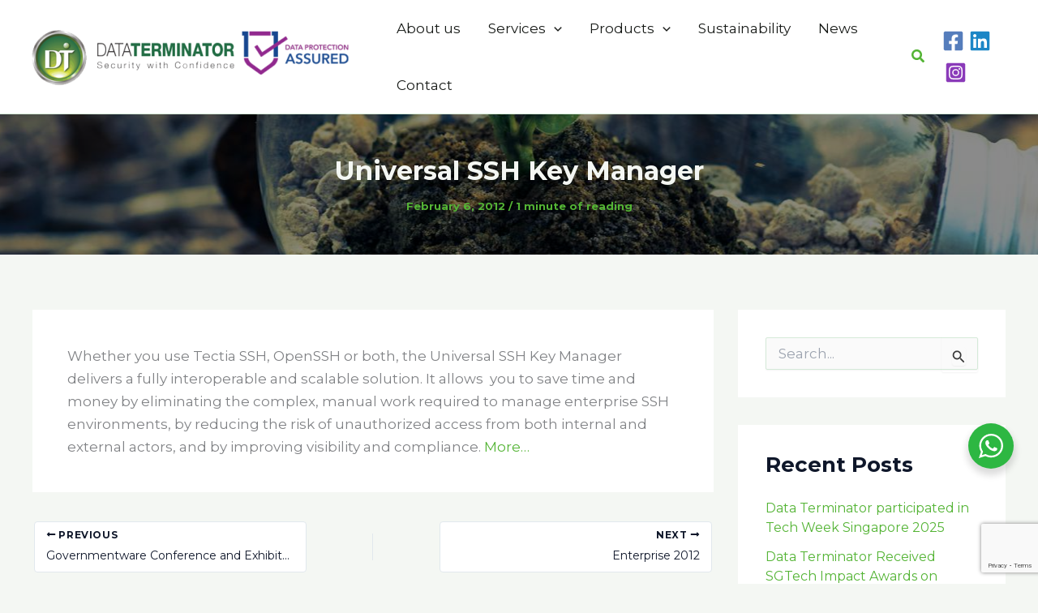

--- FILE ---
content_type: text/html; charset=utf-8
request_url: https://www.google.com/recaptcha/api2/anchor?ar=1&k=6LfpIpMUAAAAACwigmKdjmyIF3SgJKD8O5ZBxm3x&co=aHR0cHM6Ly9kYXRhLXRlcm1pbmF0b3IuY29tOjQ0Mw..&hl=en&v=PoyoqOPhxBO7pBk68S4YbpHZ&size=invisible&anchor-ms=20000&execute-ms=30000&cb=kx2wxrarunq7
body_size: 48693
content:
<!DOCTYPE HTML><html dir="ltr" lang="en"><head><meta http-equiv="Content-Type" content="text/html; charset=UTF-8">
<meta http-equiv="X-UA-Compatible" content="IE=edge">
<title>reCAPTCHA</title>
<style type="text/css">
/* cyrillic-ext */
@font-face {
  font-family: 'Roboto';
  font-style: normal;
  font-weight: 400;
  font-stretch: 100%;
  src: url(//fonts.gstatic.com/s/roboto/v48/KFO7CnqEu92Fr1ME7kSn66aGLdTylUAMa3GUBHMdazTgWw.woff2) format('woff2');
  unicode-range: U+0460-052F, U+1C80-1C8A, U+20B4, U+2DE0-2DFF, U+A640-A69F, U+FE2E-FE2F;
}
/* cyrillic */
@font-face {
  font-family: 'Roboto';
  font-style: normal;
  font-weight: 400;
  font-stretch: 100%;
  src: url(//fonts.gstatic.com/s/roboto/v48/KFO7CnqEu92Fr1ME7kSn66aGLdTylUAMa3iUBHMdazTgWw.woff2) format('woff2');
  unicode-range: U+0301, U+0400-045F, U+0490-0491, U+04B0-04B1, U+2116;
}
/* greek-ext */
@font-face {
  font-family: 'Roboto';
  font-style: normal;
  font-weight: 400;
  font-stretch: 100%;
  src: url(//fonts.gstatic.com/s/roboto/v48/KFO7CnqEu92Fr1ME7kSn66aGLdTylUAMa3CUBHMdazTgWw.woff2) format('woff2');
  unicode-range: U+1F00-1FFF;
}
/* greek */
@font-face {
  font-family: 'Roboto';
  font-style: normal;
  font-weight: 400;
  font-stretch: 100%;
  src: url(//fonts.gstatic.com/s/roboto/v48/KFO7CnqEu92Fr1ME7kSn66aGLdTylUAMa3-UBHMdazTgWw.woff2) format('woff2');
  unicode-range: U+0370-0377, U+037A-037F, U+0384-038A, U+038C, U+038E-03A1, U+03A3-03FF;
}
/* math */
@font-face {
  font-family: 'Roboto';
  font-style: normal;
  font-weight: 400;
  font-stretch: 100%;
  src: url(//fonts.gstatic.com/s/roboto/v48/KFO7CnqEu92Fr1ME7kSn66aGLdTylUAMawCUBHMdazTgWw.woff2) format('woff2');
  unicode-range: U+0302-0303, U+0305, U+0307-0308, U+0310, U+0312, U+0315, U+031A, U+0326-0327, U+032C, U+032F-0330, U+0332-0333, U+0338, U+033A, U+0346, U+034D, U+0391-03A1, U+03A3-03A9, U+03B1-03C9, U+03D1, U+03D5-03D6, U+03F0-03F1, U+03F4-03F5, U+2016-2017, U+2034-2038, U+203C, U+2040, U+2043, U+2047, U+2050, U+2057, U+205F, U+2070-2071, U+2074-208E, U+2090-209C, U+20D0-20DC, U+20E1, U+20E5-20EF, U+2100-2112, U+2114-2115, U+2117-2121, U+2123-214F, U+2190, U+2192, U+2194-21AE, U+21B0-21E5, U+21F1-21F2, U+21F4-2211, U+2213-2214, U+2216-22FF, U+2308-230B, U+2310, U+2319, U+231C-2321, U+2336-237A, U+237C, U+2395, U+239B-23B7, U+23D0, U+23DC-23E1, U+2474-2475, U+25AF, U+25B3, U+25B7, U+25BD, U+25C1, U+25CA, U+25CC, U+25FB, U+266D-266F, U+27C0-27FF, U+2900-2AFF, U+2B0E-2B11, U+2B30-2B4C, U+2BFE, U+3030, U+FF5B, U+FF5D, U+1D400-1D7FF, U+1EE00-1EEFF;
}
/* symbols */
@font-face {
  font-family: 'Roboto';
  font-style: normal;
  font-weight: 400;
  font-stretch: 100%;
  src: url(//fonts.gstatic.com/s/roboto/v48/KFO7CnqEu92Fr1ME7kSn66aGLdTylUAMaxKUBHMdazTgWw.woff2) format('woff2');
  unicode-range: U+0001-000C, U+000E-001F, U+007F-009F, U+20DD-20E0, U+20E2-20E4, U+2150-218F, U+2190, U+2192, U+2194-2199, U+21AF, U+21E6-21F0, U+21F3, U+2218-2219, U+2299, U+22C4-22C6, U+2300-243F, U+2440-244A, U+2460-24FF, U+25A0-27BF, U+2800-28FF, U+2921-2922, U+2981, U+29BF, U+29EB, U+2B00-2BFF, U+4DC0-4DFF, U+FFF9-FFFB, U+10140-1018E, U+10190-1019C, U+101A0, U+101D0-101FD, U+102E0-102FB, U+10E60-10E7E, U+1D2C0-1D2D3, U+1D2E0-1D37F, U+1F000-1F0FF, U+1F100-1F1AD, U+1F1E6-1F1FF, U+1F30D-1F30F, U+1F315, U+1F31C, U+1F31E, U+1F320-1F32C, U+1F336, U+1F378, U+1F37D, U+1F382, U+1F393-1F39F, U+1F3A7-1F3A8, U+1F3AC-1F3AF, U+1F3C2, U+1F3C4-1F3C6, U+1F3CA-1F3CE, U+1F3D4-1F3E0, U+1F3ED, U+1F3F1-1F3F3, U+1F3F5-1F3F7, U+1F408, U+1F415, U+1F41F, U+1F426, U+1F43F, U+1F441-1F442, U+1F444, U+1F446-1F449, U+1F44C-1F44E, U+1F453, U+1F46A, U+1F47D, U+1F4A3, U+1F4B0, U+1F4B3, U+1F4B9, U+1F4BB, U+1F4BF, U+1F4C8-1F4CB, U+1F4D6, U+1F4DA, U+1F4DF, U+1F4E3-1F4E6, U+1F4EA-1F4ED, U+1F4F7, U+1F4F9-1F4FB, U+1F4FD-1F4FE, U+1F503, U+1F507-1F50B, U+1F50D, U+1F512-1F513, U+1F53E-1F54A, U+1F54F-1F5FA, U+1F610, U+1F650-1F67F, U+1F687, U+1F68D, U+1F691, U+1F694, U+1F698, U+1F6AD, U+1F6B2, U+1F6B9-1F6BA, U+1F6BC, U+1F6C6-1F6CF, U+1F6D3-1F6D7, U+1F6E0-1F6EA, U+1F6F0-1F6F3, U+1F6F7-1F6FC, U+1F700-1F7FF, U+1F800-1F80B, U+1F810-1F847, U+1F850-1F859, U+1F860-1F887, U+1F890-1F8AD, U+1F8B0-1F8BB, U+1F8C0-1F8C1, U+1F900-1F90B, U+1F93B, U+1F946, U+1F984, U+1F996, U+1F9E9, U+1FA00-1FA6F, U+1FA70-1FA7C, U+1FA80-1FA89, U+1FA8F-1FAC6, U+1FACE-1FADC, U+1FADF-1FAE9, U+1FAF0-1FAF8, U+1FB00-1FBFF;
}
/* vietnamese */
@font-face {
  font-family: 'Roboto';
  font-style: normal;
  font-weight: 400;
  font-stretch: 100%;
  src: url(//fonts.gstatic.com/s/roboto/v48/KFO7CnqEu92Fr1ME7kSn66aGLdTylUAMa3OUBHMdazTgWw.woff2) format('woff2');
  unicode-range: U+0102-0103, U+0110-0111, U+0128-0129, U+0168-0169, U+01A0-01A1, U+01AF-01B0, U+0300-0301, U+0303-0304, U+0308-0309, U+0323, U+0329, U+1EA0-1EF9, U+20AB;
}
/* latin-ext */
@font-face {
  font-family: 'Roboto';
  font-style: normal;
  font-weight: 400;
  font-stretch: 100%;
  src: url(//fonts.gstatic.com/s/roboto/v48/KFO7CnqEu92Fr1ME7kSn66aGLdTylUAMa3KUBHMdazTgWw.woff2) format('woff2');
  unicode-range: U+0100-02BA, U+02BD-02C5, U+02C7-02CC, U+02CE-02D7, U+02DD-02FF, U+0304, U+0308, U+0329, U+1D00-1DBF, U+1E00-1E9F, U+1EF2-1EFF, U+2020, U+20A0-20AB, U+20AD-20C0, U+2113, U+2C60-2C7F, U+A720-A7FF;
}
/* latin */
@font-face {
  font-family: 'Roboto';
  font-style: normal;
  font-weight: 400;
  font-stretch: 100%;
  src: url(//fonts.gstatic.com/s/roboto/v48/KFO7CnqEu92Fr1ME7kSn66aGLdTylUAMa3yUBHMdazQ.woff2) format('woff2');
  unicode-range: U+0000-00FF, U+0131, U+0152-0153, U+02BB-02BC, U+02C6, U+02DA, U+02DC, U+0304, U+0308, U+0329, U+2000-206F, U+20AC, U+2122, U+2191, U+2193, U+2212, U+2215, U+FEFF, U+FFFD;
}
/* cyrillic-ext */
@font-face {
  font-family: 'Roboto';
  font-style: normal;
  font-weight: 500;
  font-stretch: 100%;
  src: url(//fonts.gstatic.com/s/roboto/v48/KFO7CnqEu92Fr1ME7kSn66aGLdTylUAMa3GUBHMdazTgWw.woff2) format('woff2');
  unicode-range: U+0460-052F, U+1C80-1C8A, U+20B4, U+2DE0-2DFF, U+A640-A69F, U+FE2E-FE2F;
}
/* cyrillic */
@font-face {
  font-family: 'Roboto';
  font-style: normal;
  font-weight: 500;
  font-stretch: 100%;
  src: url(//fonts.gstatic.com/s/roboto/v48/KFO7CnqEu92Fr1ME7kSn66aGLdTylUAMa3iUBHMdazTgWw.woff2) format('woff2');
  unicode-range: U+0301, U+0400-045F, U+0490-0491, U+04B0-04B1, U+2116;
}
/* greek-ext */
@font-face {
  font-family: 'Roboto';
  font-style: normal;
  font-weight: 500;
  font-stretch: 100%;
  src: url(//fonts.gstatic.com/s/roboto/v48/KFO7CnqEu92Fr1ME7kSn66aGLdTylUAMa3CUBHMdazTgWw.woff2) format('woff2');
  unicode-range: U+1F00-1FFF;
}
/* greek */
@font-face {
  font-family: 'Roboto';
  font-style: normal;
  font-weight: 500;
  font-stretch: 100%;
  src: url(//fonts.gstatic.com/s/roboto/v48/KFO7CnqEu92Fr1ME7kSn66aGLdTylUAMa3-UBHMdazTgWw.woff2) format('woff2');
  unicode-range: U+0370-0377, U+037A-037F, U+0384-038A, U+038C, U+038E-03A1, U+03A3-03FF;
}
/* math */
@font-face {
  font-family: 'Roboto';
  font-style: normal;
  font-weight: 500;
  font-stretch: 100%;
  src: url(//fonts.gstatic.com/s/roboto/v48/KFO7CnqEu92Fr1ME7kSn66aGLdTylUAMawCUBHMdazTgWw.woff2) format('woff2');
  unicode-range: U+0302-0303, U+0305, U+0307-0308, U+0310, U+0312, U+0315, U+031A, U+0326-0327, U+032C, U+032F-0330, U+0332-0333, U+0338, U+033A, U+0346, U+034D, U+0391-03A1, U+03A3-03A9, U+03B1-03C9, U+03D1, U+03D5-03D6, U+03F0-03F1, U+03F4-03F5, U+2016-2017, U+2034-2038, U+203C, U+2040, U+2043, U+2047, U+2050, U+2057, U+205F, U+2070-2071, U+2074-208E, U+2090-209C, U+20D0-20DC, U+20E1, U+20E5-20EF, U+2100-2112, U+2114-2115, U+2117-2121, U+2123-214F, U+2190, U+2192, U+2194-21AE, U+21B0-21E5, U+21F1-21F2, U+21F4-2211, U+2213-2214, U+2216-22FF, U+2308-230B, U+2310, U+2319, U+231C-2321, U+2336-237A, U+237C, U+2395, U+239B-23B7, U+23D0, U+23DC-23E1, U+2474-2475, U+25AF, U+25B3, U+25B7, U+25BD, U+25C1, U+25CA, U+25CC, U+25FB, U+266D-266F, U+27C0-27FF, U+2900-2AFF, U+2B0E-2B11, U+2B30-2B4C, U+2BFE, U+3030, U+FF5B, U+FF5D, U+1D400-1D7FF, U+1EE00-1EEFF;
}
/* symbols */
@font-face {
  font-family: 'Roboto';
  font-style: normal;
  font-weight: 500;
  font-stretch: 100%;
  src: url(//fonts.gstatic.com/s/roboto/v48/KFO7CnqEu92Fr1ME7kSn66aGLdTylUAMaxKUBHMdazTgWw.woff2) format('woff2');
  unicode-range: U+0001-000C, U+000E-001F, U+007F-009F, U+20DD-20E0, U+20E2-20E4, U+2150-218F, U+2190, U+2192, U+2194-2199, U+21AF, U+21E6-21F0, U+21F3, U+2218-2219, U+2299, U+22C4-22C6, U+2300-243F, U+2440-244A, U+2460-24FF, U+25A0-27BF, U+2800-28FF, U+2921-2922, U+2981, U+29BF, U+29EB, U+2B00-2BFF, U+4DC0-4DFF, U+FFF9-FFFB, U+10140-1018E, U+10190-1019C, U+101A0, U+101D0-101FD, U+102E0-102FB, U+10E60-10E7E, U+1D2C0-1D2D3, U+1D2E0-1D37F, U+1F000-1F0FF, U+1F100-1F1AD, U+1F1E6-1F1FF, U+1F30D-1F30F, U+1F315, U+1F31C, U+1F31E, U+1F320-1F32C, U+1F336, U+1F378, U+1F37D, U+1F382, U+1F393-1F39F, U+1F3A7-1F3A8, U+1F3AC-1F3AF, U+1F3C2, U+1F3C4-1F3C6, U+1F3CA-1F3CE, U+1F3D4-1F3E0, U+1F3ED, U+1F3F1-1F3F3, U+1F3F5-1F3F7, U+1F408, U+1F415, U+1F41F, U+1F426, U+1F43F, U+1F441-1F442, U+1F444, U+1F446-1F449, U+1F44C-1F44E, U+1F453, U+1F46A, U+1F47D, U+1F4A3, U+1F4B0, U+1F4B3, U+1F4B9, U+1F4BB, U+1F4BF, U+1F4C8-1F4CB, U+1F4D6, U+1F4DA, U+1F4DF, U+1F4E3-1F4E6, U+1F4EA-1F4ED, U+1F4F7, U+1F4F9-1F4FB, U+1F4FD-1F4FE, U+1F503, U+1F507-1F50B, U+1F50D, U+1F512-1F513, U+1F53E-1F54A, U+1F54F-1F5FA, U+1F610, U+1F650-1F67F, U+1F687, U+1F68D, U+1F691, U+1F694, U+1F698, U+1F6AD, U+1F6B2, U+1F6B9-1F6BA, U+1F6BC, U+1F6C6-1F6CF, U+1F6D3-1F6D7, U+1F6E0-1F6EA, U+1F6F0-1F6F3, U+1F6F7-1F6FC, U+1F700-1F7FF, U+1F800-1F80B, U+1F810-1F847, U+1F850-1F859, U+1F860-1F887, U+1F890-1F8AD, U+1F8B0-1F8BB, U+1F8C0-1F8C1, U+1F900-1F90B, U+1F93B, U+1F946, U+1F984, U+1F996, U+1F9E9, U+1FA00-1FA6F, U+1FA70-1FA7C, U+1FA80-1FA89, U+1FA8F-1FAC6, U+1FACE-1FADC, U+1FADF-1FAE9, U+1FAF0-1FAF8, U+1FB00-1FBFF;
}
/* vietnamese */
@font-face {
  font-family: 'Roboto';
  font-style: normal;
  font-weight: 500;
  font-stretch: 100%;
  src: url(//fonts.gstatic.com/s/roboto/v48/KFO7CnqEu92Fr1ME7kSn66aGLdTylUAMa3OUBHMdazTgWw.woff2) format('woff2');
  unicode-range: U+0102-0103, U+0110-0111, U+0128-0129, U+0168-0169, U+01A0-01A1, U+01AF-01B0, U+0300-0301, U+0303-0304, U+0308-0309, U+0323, U+0329, U+1EA0-1EF9, U+20AB;
}
/* latin-ext */
@font-face {
  font-family: 'Roboto';
  font-style: normal;
  font-weight: 500;
  font-stretch: 100%;
  src: url(//fonts.gstatic.com/s/roboto/v48/KFO7CnqEu92Fr1ME7kSn66aGLdTylUAMa3KUBHMdazTgWw.woff2) format('woff2');
  unicode-range: U+0100-02BA, U+02BD-02C5, U+02C7-02CC, U+02CE-02D7, U+02DD-02FF, U+0304, U+0308, U+0329, U+1D00-1DBF, U+1E00-1E9F, U+1EF2-1EFF, U+2020, U+20A0-20AB, U+20AD-20C0, U+2113, U+2C60-2C7F, U+A720-A7FF;
}
/* latin */
@font-face {
  font-family: 'Roboto';
  font-style: normal;
  font-weight: 500;
  font-stretch: 100%;
  src: url(//fonts.gstatic.com/s/roboto/v48/KFO7CnqEu92Fr1ME7kSn66aGLdTylUAMa3yUBHMdazQ.woff2) format('woff2');
  unicode-range: U+0000-00FF, U+0131, U+0152-0153, U+02BB-02BC, U+02C6, U+02DA, U+02DC, U+0304, U+0308, U+0329, U+2000-206F, U+20AC, U+2122, U+2191, U+2193, U+2212, U+2215, U+FEFF, U+FFFD;
}
/* cyrillic-ext */
@font-face {
  font-family: 'Roboto';
  font-style: normal;
  font-weight: 900;
  font-stretch: 100%;
  src: url(//fonts.gstatic.com/s/roboto/v48/KFO7CnqEu92Fr1ME7kSn66aGLdTylUAMa3GUBHMdazTgWw.woff2) format('woff2');
  unicode-range: U+0460-052F, U+1C80-1C8A, U+20B4, U+2DE0-2DFF, U+A640-A69F, U+FE2E-FE2F;
}
/* cyrillic */
@font-face {
  font-family: 'Roboto';
  font-style: normal;
  font-weight: 900;
  font-stretch: 100%;
  src: url(//fonts.gstatic.com/s/roboto/v48/KFO7CnqEu92Fr1ME7kSn66aGLdTylUAMa3iUBHMdazTgWw.woff2) format('woff2');
  unicode-range: U+0301, U+0400-045F, U+0490-0491, U+04B0-04B1, U+2116;
}
/* greek-ext */
@font-face {
  font-family: 'Roboto';
  font-style: normal;
  font-weight: 900;
  font-stretch: 100%;
  src: url(//fonts.gstatic.com/s/roboto/v48/KFO7CnqEu92Fr1ME7kSn66aGLdTylUAMa3CUBHMdazTgWw.woff2) format('woff2');
  unicode-range: U+1F00-1FFF;
}
/* greek */
@font-face {
  font-family: 'Roboto';
  font-style: normal;
  font-weight: 900;
  font-stretch: 100%;
  src: url(//fonts.gstatic.com/s/roboto/v48/KFO7CnqEu92Fr1ME7kSn66aGLdTylUAMa3-UBHMdazTgWw.woff2) format('woff2');
  unicode-range: U+0370-0377, U+037A-037F, U+0384-038A, U+038C, U+038E-03A1, U+03A3-03FF;
}
/* math */
@font-face {
  font-family: 'Roboto';
  font-style: normal;
  font-weight: 900;
  font-stretch: 100%;
  src: url(//fonts.gstatic.com/s/roboto/v48/KFO7CnqEu92Fr1ME7kSn66aGLdTylUAMawCUBHMdazTgWw.woff2) format('woff2');
  unicode-range: U+0302-0303, U+0305, U+0307-0308, U+0310, U+0312, U+0315, U+031A, U+0326-0327, U+032C, U+032F-0330, U+0332-0333, U+0338, U+033A, U+0346, U+034D, U+0391-03A1, U+03A3-03A9, U+03B1-03C9, U+03D1, U+03D5-03D6, U+03F0-03F1, U+03F4-03F5, U+2016-2017, U+2034-2038, U+203C, U+2040, U+2043, U+2047, U+2050, U+2057, U+205F, U+2070-2071, U+2074-208E, U+2090-209C, U+20D0-20DC, U+20E1, U+20E5-20EF, U+2100-2112, U+2114-2115, U+2117-2121, U+2123-214F, U+2190, U+2192, U+2194-21AE, U+21B0-21E5, U+21F1-21F2, U+21F4-2211, U+2213-2214, U+2216-22FF, U+2308-230B, U+2310, U+2319, U+231C-2321, U+2336-237A, U+237C, U+2395, U+239B-23B7, U+23D0, U+23DC-23E1, U+2474-2475, U+25AF, U+25B3, U+25B7, U+25BD, U+25C1, U+25CA, U+25CC, U+25FB, U+266D-266F, U+27C0-27FF, U+2900-2AFF, U+2B0E-2B11, U+2B30-2B4C, U+2BFE, U+3030, U+FF5B, U+FF5D, U+1D400-1D7FF, U+1EE00-1EEFF;
}
/* symbols */
@font-face {
  font-family: 'Roboto';
  font-style: normal;
  font-weight: 900;
  font-stretch: 100%;
  src: url(//fonts.gstatic.com/s/roboto/v48/KFO7CnqEu92Fr1ME7kSn66aGLdTylUAMaxKUBHMdazTgWw.woff2) format('woff2');
  unicode-range: U+0001-000C, U+000E-001F, U+007F-009F, U+20DD-20E0, U+20E2-20E4, U+2150-218F, U+2190, U+2192, U+2194-2199, U+21AF, U+21E6-21F0, U+21F3, U+2218-2219, U+2299, U+22C4-22C6, U+2300-243F, U+2440-244A, U+2460-24FF, U+25A0-27BF, U+2800-28FF, U+2921-2922, U+2981, U+29BF, U+29EB, U+2B00-2BFF, U+4DC0-4DFF, U+FFF9-FFFB, U+10140-1018E, U+10190-1019C, U+101A0, U+101D0-101FD, U+102E0-102FB, U+10E60-10E7E, U+1D2C0-1D2D3, U+1D2E0-1D37F, U+1F000-1F0FF, U+1F100-1F1AD, U+1F1E6-1F1FF, U+1F30D-1F30F, U+1F315, U+1F31C, U+1F31E, U+1F320-1F32C, U+1F336, U+1F378, U+1F37D, U+1F382, U+1F393-1F39F, U+1F3A7-1F3A8, U+1F3AC-1F3AF, U+1F3C2, U+1F3C4-1F3C6, U+1F3CA-1F3CE, U+1F3D4-1F3E0, U+1F3ED, U+1F3F1-1F3F3, U+1F3F5-1F3F7, U+1F408, U+1F415, U+1F41F, U+1F426, U+1F43F, U+1F441-1F442, U+1F444, U+1F446-1F449, U+1F44C-1F44E, U+1F453, U+1F46A, U+1F47D, U+1F4A3, U+1F4B0, U+1F4B3, U+1F4B9, U+1F4BB, U+1F4BF, U+1F4C8-1F4CB, U+1F4D6, U+1F4DA, U+1F4DF, U+1F4E3-1F4E6, U+1F4EA-1F4ED, U+1F4F7, U+1F4F9-1F4FB, U+1F4FD-1F4FE, U+1F503, U+1F507-1F50B, U+1F50D, U+1F512-1F513, U+1F53E-1F54A, U+1F54F-1F5FA, U+1F610, U+1F650-1F67F, U+1F687, U+1F68D, U+1F691, U+1F694, U+1F698, U+1F6AD, U+1F6B2, U+1F6B9-1F6BA, U+1F6BC, U+1F6C6-1F6CF, U+1F6D3-1F6D7, U+1F6E0-1F6EA, U+1F6F0-1F6F3, U+1F6F7-1F6FC, U+1F700-1F7FF, U+1F800-1F80B, U+1F810-1F847, U+1F850-1F859, U+1F860-1F887, U+1F890-1F8AD, U+1F8B0-1F8BB, U+1F8C0-1F8C1, U+1F900-1F90B, U+1F93B, U+1F946, U+1F984, U+1F996, U+1F9E9, U+1FA00-1FA6F, U+1FA70-1FA7C, U+1FA80-1FA89, U+1FA8F-1FAC6, U+1FACE-1FADC, U+1FADF-1FAE9, U+1FAF0-1FAF8, U+1FB00-1FBFF;
}
/* vietnamese */
@font-face {
  font-family: 'Roboto';
  font-style: normal;
  font-weight: 900;
  font-stretch: 100%;
  src: url(//fonts.gstatic.com/s/roboto/v48/KFO7CnqEu92Fr1ME7kSn66aGLdTylUAMa3OUBHMdazTgWw.woff2) format('woff2');
  unicode-range: U+0102-0103, U+0110-0111, U+0128-0129, U+0168-0169, U+01A0-01A1, U+01AF-01B0, U+0300-0301, U+0303-0304, U+0308-0309, U+0323, U+0329, U+1EA0-1EF9, U+20AB;
}
/* latin-ext */
@font-face {
  font-family: 'Roboto';
  font-style: normal;
  font-weight: 900;
  font-stretch: 100%;
  src: url(//fonts.gstatic.com/s/roboto/v48/KFO7CnqEu92Fr1ME7kSn66aGLdTylUAMa3KUBHMdazTgWw.woff2) format('woff2');
  unicode-range: U+0100-02BA, U+02BD-02C5, U+02C7-02CC, U+02CE-02D7, U+02DD-02FF, U+0304, U+0308, U+0329, U+1D00-1DBF, U+1E00-1E9F, U+1EF2-1EFF, U+2020, U+20A0-20AB, U+20AD-20C0, U+2113, U+2C60-2C7F, U+A720-A7FF;
}
/* latin */
@font-face {
  font-family: 'Roboto';
  font-style: normal;
  font-weight: 900;
  font-stretch: 100%;
  src: url(//fonts.gstatic.com/s/roboto/v48/KFO7CnqEu92Fr1ME7kSn66aGLdTylUAMa3yUBHMdazQ.woff2) format('woff2');
  unicode-range: U+0000-00FF, U+0131, U+0152-0153, U+02BB-02BC, U+02C6, U+02DA, U+02DC, U+0304, U+0308, U+0329, U+2000-206F, U+20AC, U+2122, U+2191, U+2193, U+2212, U+2215, U+FEFF, U+FFFD;
}

</style>
<link rel="stylesheet" type="text/css" href="https://www.gstatic.com/recaptcha/releases/PoyoqOPhxBO7pBk68S4YbpHZ/styles__ltr.css">
<script nonce="j8RNyW1zzXnykDAIXV4C0g" type="text/javascript">window['__recaptcha_api'] = 'https://www.google.com/recaptcha/api2/';</script>
<script type="text/javascript" src="https://www.gstatic.com/recaptcha/releases/PoyoqOPhxBO7pBk68S4YbpHZ/recaptcha__en.js" nonce="j8RNyW1zzXnykDAIXV4C0g">
      
    </script></head>
<body><div id="rc-anchor-alert" class="rc-anchor-alert"></div>
<input type="hidden" id="recaptcha-token" value="[base64]">
<script type="text/javascript" nonce="j8RNyW1zzXnykDAIXV4C0g">
      recaptcha.anchor.Main.init("[\x22ainput\x22,[\x22bgdata\x22,\x22\x22,\[base64]/[base64]/[base64]/[base64]/[base64]/[base64]/KGcoTywyNTMsTy5PKSxVRyhPLEMpKTpnKE8sMjUzLEMpLE8pKSxsKSksTykpfSxieT1mdW5jdGlvbihDLE8sdSxsKXtmb3IobD0odT1SKEMpLDApO08+MDtPLS0pbD1sPDw4fFooQyk7ZyhDLHUsbCl9LFVHPWZ1bmN0aW9uKEMsTyl7Qy5pLmxlbmd0aD4xMDQ/[base64]/[base64]/[base64]/[base64]/[base64]/[base64]/[base64]\\u003d\x22,\[base64]\x22,\x22wo9aw7kmAXAow4ADQzPCusOgNx1fwq7DrjLDssKQwp/CuMK/woDDhcK+EcKPS8KJwrkaEgdLEAjCj8KZaMOVX8KnFsK+wq/DlhfChDvDgHN2cl59JMKoVBjCrRLDiGjDs8OFJcO4FMOtwrwuVU7DsMO3w7zDucKOOcK1wqZaw6vDjVjCswl2KHxGwrbDssOVw4DCvsKbwqILw4lwHcKkIkfCsMKUw54qwqbCqnjCmVYBw53DgnJ/eMKgw7zCo2tTwpc3BMKzw590GDN7dTNeaMKESWE+e8O3woAEaWV9w49cwrzDoMKqS8Oew5DDpyLDssKFHMKvwoULYMK3w7pbwpkCe8OZaMOSdX/CqFLDlEXCncKZZsOMwqh8UMKqw6ciZ8O/[base64]/[base64]/Dl8KFw4F3woPCkk7DqsOIw4gHd8O0S3zDuMKvw4FKGMKMJsKowqVEw7AsMcO6wpZnw6cAEh7CkDoNwql4aSXCiShfJgjCuSzCgEYCwqUbw4fDl31cVsO9SsKhFxPCvMO3wqTCvWJhwoDDtcOQHMO/[base64]/[base64]/Do0LCiDNjw7DDn8Oew7PDtw7CrmcZw7soTlzCuC1CVcO1w6Bkw5PDr8K4WCQ3KsOtCcOMwrrDkMKkw7nCsMOGKiPDnMOQHsK/w5zDhiTCkMKHOWZ/[base64]/Cg8OLw5XDlxjCrMOSwoTDkcK2J0UYwrdFw71PX8ONaQ/ClsKjejLCtcK3KWDCuiXDqMKuDcOVVkYvwrrCiUo4w5giwqU4wqnCuTfDvMKaCsKkw5swZiQNBcKQXsK3AjLCsFhvw4gffl1Lw7LDs8KqQkTChkLDpMKFDGTDjMKuWDMkQMKFw5vDmSp/[base64]/DmRMywp82chXDtsKmXMO/C8ONwqB9w7/[base64]/DlG7Dtip9IMKEfGkHwo7Di3ZlwqDDlB/[base64]/DkQALwpbDh8KVw5fDpsKDw5gcw5nCsMOZwoFiLDJmL3MaQQvCpztuE3MgIiEOw7ojwpx1dMOMw7IEOyTCosOBEcKkwpoiw4MPw7/ClcK3YDATDVbDmmREwobDnywbw4XCn8OzYcKxJjjDusOSanHDnmtsVRvDjsK8w5wBO8OXwqsSwr51w7VOwp/DqMKlJsO8woUpw5gFRcOtLsKiw6XDs8KqAFhLw5jCnm4wcENnXsKwdSRUwrrDoV7DhQtnRsK9bMKjagbCl0XDpsO4w4zCn8K/w6o4CmXCuCFZwrFibTEFMcKGfklLCUjCsA5kRUR5QHhQAkgAEjPDnjQwccKgw4t/w6zDpsORDcO/w7oEw5VdcWTCo8OUwrxdBy3DoSplwrXDsMKYAcO8w5VuLMKrwp/DucOww5PDnifDnsKow4JIKjPDkcKbZsK0OMK7RSkNP1liUzHCqMKxw5LCplTDiMKLwr9Lc8OmwpYCO8KkSsOKGsOtPU7DiTTDqcKsOEbDqMKGR0AZVMKCJktdFMOcQinDqMKvwpQ1wpfCksOowpkywql/wonDmkjClkbCq8KFIcOyABDCkcOMJEXCssKSEcOCw7Anw6JlcTAjw48KAizCjcKWw7/DunBnwq55RsKWMcO2GMKQwqkWCU1DwqfDjcKMM8Okw7/CssKFQExIecKFw7fDtcOIw5zCuMKmHWjDk8OIw63Ci2/DuzPDoi5GSi/Dl8KTw5MfI8Omw5l6aMKQXMOQw5Yqbm7Chh7CsXjDh37DjsOQCxDDrBshw63Dpj/[base64]/CvhwFdcONw7w6w693wrIew61Jw6fDr8O5QsKXSsOUV2Q5wqpGw4lqw4rDi2V4EV/DigJvEh0cwqI7FU4ow4xeHBrDnsKrTh8cHF0Qw4HCmgQVf8Khw6hXwoDCuMOrCwJCw6fDrRF2w5U7MFTCv1BCOMOCwpJHwr3Cs8OQesOHEQXDiVZhw7PCnMKBaRt/w6nCk08rw6rDj2jDtcKrwpA1AsKOwrlAG8OsMB/[base64]/DpsOnecKkw5TCoEMwwrN/woDCgDjCrsOcw4Bfw5TDvlbDrEXDpmEqIsODGEfCk1DDpzHCscOsw5Auw7nCvMOlNT7DpTxiw7Jkc8KiFEXDi2l7XS7Ci8KBGXxVwqFkw7d4wrAVwoNBHcKuUcOMwp0/[base64]/CniHDvMKODAQiW8K8NAvCh0LCs31TRDw0wqzCiMKfwpXCgVPDtsO3woE0OcOiw6vDi2nCssKpQ8K/w6YJHsKWwpHDvFfDuBjDisKTwrPCgEXDv8KxQMO/w4TCo3AQOsKtwp19RsOYRBdIB8Kvw7kNwoAZw4HDq3QswqDDsE5Yd0EtA8KvIBRDDUrDoQFKazkPPAchPT3DmDPDvyrCtD7CrsKlBBbDkjjDnVhpw7TDt1siwpg7w4LDv3vDj3B+cm/[base64]/Ck0cKw69+w6FUXcKlwrrDsMOFacKOwrjCtTvCh8KewpTCgMKJVHrDs8OCw4FGw5tIw6wvw6Edw7zDqWbCmcKGwp3DrMKJw5jDt8Ovw4BFwoPClw/DuGw0wrjDizLDn8OjWTFFU1TDjWPCly88OW1Qw6DCn8KNwqTDvMKMJcOAJTIHwoV/w7J4wqnDqsKKw5sOJMOxYQgZccOSwrECwqssOyAow7EDCMOOw50LwqXCq8Ksw6ktwoHDjsOiIMOmd8K0Y8KEw6jDksOawpAYdlYpQ1E/PMKRw4DCv8KAw5rCpcO5w7tEwq8LGWgfNx7Diz5lw6MKGsK2wr7ChizDmsKnXgLDkcKUwrDCl8KMLsOew6DDi8OFwq/CvFLCq14zwo3CssO0wrghw4cWw6/CucKWwqUndcKECsO2YcKYw6vDvmEmclgdw4/Cgy9qwrbCo8Odw6BIbcOnw4lxw5XCocOywrYTwqQrGCpHJMKnw6JHwrlHblDDtcKlPhwYw58GClTCt8Ohw4gad8OQw67DjWs+w45nwq3CrBDDlTo4wp/Djx06XV9nGiplfsKDwrEHwpEwX8OXwpEtwoFAdwLCmMO5w79Hw4ZiIMO1w4LDrTsPwrzDmlnDin5XMm1ow5NKYcO+G8K0woJew6k4MsOiwq/CpEjCkW7CosO0w47Cn8O8cQXCkiPCqTgvwq4gw5llHhY8wqTDn8K5e1RqJsOPw5JdDkENwpxTPzfCvllKesOswoc1wqBQJsOkbcKeUAVtw6/CnRlPOgk9AsOjw6YEVMKKw5vCoxsFwrrCkMOsw7FtwpdRw47CssOnwpPCssOaTzPDnsKZwopawpFywoRYwp8CT8KZccOsw6Ybw6k5JCXCqjzCs8KtasOIbA8qwp06R8KLci/CpQINacOBBcK7T8OLQ8Oxw53DuMOvw7TCjsK4DMOybMOGw6PCg18gwpjDvzTDjsOxFWPCung9CMO/QcOWwqHCnQ4TTsKjFcOBw4d/VsOSCxgPAX/CgTxWw4XDgcKCw6Q/[base64]/OXvDo8KlwqfCi8OfwrpDw5dLBxJ1VTFJYgFcw6Jlw4rCjMKQw4zDuxPCi8Kzwr7ChlFhwo1nw6Mswo7DpTjDhsOXw6/Dp8OOwrrCpAQ7UcK8a8Kbw4JOYsK4wr/CiMOeNsO9QsKWwqTCg1kaw7FSwqPDpMKANcOcM2fCnsKFwrBOw7LDnMODw5/[base64]/ChxzDu11bMkUtR8KkwrjDlsKRYnPDucKiP8O+C8OZwozDmgoLNS0awr/DpsOawqlkw4rDjVLCnVDDmxs2w7PCrCXDuyfCiwMmw5ENKVVbwqDCgBfCu8Orw4DCmj7DiMOGLMOpH8O+w68FYG0vw59ywrgSUQrDplXCllPDnB/DqDHDpMKTC8OZw70EwrvDvGbDs8Kcwp1ywpHDoMO8ElJoFMOKOcK7wocYwr0Rw4EwJm/CkELCksOAA1/DpcKnPkBMw7owYMKZwr90w4shUGIuw6rDoUzDlyPDtcO1DMO/[base64]/[base64]/T1BRUy7Dn1hMwoLCrMO1elgfwrnCtQXDiwlIXMKIW0FTRBkQLMK2VVJ8MsO1LMOBRmDDv8OPT13DicKzw4RLXxHCpMKTwrfDmUfCs2LDuSpXw7nCrMKyP8OFRMK7IU3DrMKOe8OJwq3CrCLCiT9Iwp7CmsKPw6HCk3LCmlrDssO1SMKaNXcbPMKzw6DCgsKtwoc/w67DmcOQQMOLw4tow5k4chzDi8K3w6ZhfiwpwrJ0Mz7ClyLCvUPCtDxLw6YxasKywr/DkklIwoZINCPDtzzCvcO8BHFlwqMvRsOzw54sVsK4wpMZN0zDonrDoh4gwofDpsKqwrQSw5VYdCDCrcOhwoLCrh08wqLCqA3Dp8KqGEFUw7tfDMKVwrJ1CsOBNMKOQMK7w6rCssK/w6hTDsOVw7Z4LD3DjH8WHF7CojdbOsOcBcOsFXItw4pcw5bDtsOPGcKtw5rDlMOLR8O3dsOyXcKiwrzDvHbDhDYPXlUMw4rCjcK9CcKPw4rCosKpHg0sFGxjAsOqdVrDmcO2J0DCnHUoWsOYwo/DpsOAw4MVesK7UcKDwoUWw4IEazXCvMOnw5PCg8OuRzAcw5Qjw57CgcKBa8KlOsObPsKuFMKuAE4lwpAqVlg8FzPCmh4lw7/[base64]/DlwPDggJtwp7CrMOuwq8ZwqopY8KDa3/CucKaQ8O0woPCskouwpnDhMOCFx0/B8ONIlhOfcO9eTbDvMKTw5zCr25oHTw4w6jCuMOCw6JSwrvDrETCjxM8w7nCpFETwpQuFmJ3U0bCj8K5w6zCr8KqwqAAHCjCoj97wr9UJMK0RcKAwovDjSoMeTrCjWjDkXYPw6wKw6/DrwNeVWFDE8Kqw4lew6Bjwqkaw5jDpDjCvyXCuMKVwrvDvk98cMKDwpTCjA4zNsK4w6XDssOKw6XDnGLCu0t6UcOaEcOtFcKbw4HDncKgAgZrw6XCk8K8JVgLasKGfQXDvlYIwoYHWUJpdsKzSUPDiEjCnsOrCcKFQDvCkVAATMKoOMKsw7/[base64]/[base64]/[base64]/CvMKQwpTCmMOXw7PDn14KfjcNRy1oQl5Gw6DCrMOaLcO9WmPCm2HDtsKEwqnDtjPCoMOswq0sUxPDgjUywr9CMcKlw5YCwqw8bXTDncOzN8ObwrxmWDMbw6jCqMO0GA7CvsObw7/DhE7CuMK7HiAMwr1Vw6IbbcOEwoltSl/Cmy5/w7FdSsO5eyrCvjPCrGjCsllAXsKrN8KSL8OgJMOANMOZw6YlHF9nEwfCo8OORjXDg8Kfw5fDjk3Cg8O7w7pITAXDoEDCpUhywqU4eMKWbcOEwrlCd2QHdMOgwpJSB8KcWjPDgQfDpDsALW49eMKQwqd7PcKVwpVNw7FJw5PCrXVZw5pUQj/DssKyQ8OAMV3DpytMW2rDvTzDm8O6FcOkbCFRb13Dg8OJwrXDtS/CpTAdwo7CnQfDj8KgwrPDsMKFS8KYwp/CtcK8ahEnN8KSw53Dvh1ew57DinjDh8OnAmXDrXdtWXoQw5/Ck3vCksK5w4/Cizsswod4w7tfwpEQSlzDkFDDicK9w4HDlcKTHcKGUmE7UxDDpcOOFzHDpQgVwpXDsi1VwokxRAdYXHN3wpbCj8KiGiF7wrzCt3tBw7ABwqfCjsOaWyPDkMK3wq7CjkTDil95w7/[base64]/CqmLCvsKLw5ogwoDClsKPMCELDUAWwrbCphNLKS3Dm1howpPDtMKCw54xMMO+w6Rwwq9EwrY5SQvCjsKwwpVFdsKLwqgNQsKAwo9qwpXChDt1OsKKw7nCucOSw597wqrDoR7DtX4/FDYXUlLDrMKtwooeAVtGwqnDoMOcw7HDvW7Cn8O6A14ZwpfCgUQrKsK9wpTDp8OfKMOgA8ODw5vDm01XQG7DqTfCt8OVwrfDllrDjcO2ISTCmsK2w5EqQGnCuEHDki7DnADCmikbw4/DklVaaCFBSMK3UB0RRT3Cl8KNQiQPTsOHHsOIwqUMw6BEVsKdfVUfwoHCiMKCCDrDjsKSKMKQw6xiwr4xeDxXwpPCrTDDgwEuw5QCw6shAsKtwoMORiPCm8K/RHgpw5LDvsOBwo7DiMOiwrDCqWbDpBnDo0nDhTDCkcK8dD/DsSgcLsKZw6ZYw47Dj0vDucO+F1LDm3vCusOpHsOxZ8KDw4fCvwcQwr4Aw4wYU8Kvw4lMworDjjbDtsKXL0TCjisQP8OOPnLDogoeFh50WcKtw6zChcOFw4MjNB3Dh8O1SzdKwq4FV3vCnHvCrcK5HcKjXsOZH8K0w7/Cl1fDh0nCo8OWw4BMw5ZlGMKzwo3CgDrDr0DDkW7Do2nDqiTCjUXDnDgeXVzDoS0FaA0DMcKrRxHDsMO/woLDj8KRwrVxw5w1w5DDrX7CiHkpNMKIPUgLdw/CqMOYCB7Dh8OYwoLDoSx7LV7CtMKRw6QRQsKrwrxawqEKAMO9YSslNcOww5hoQk15wrAxa8Oww7UCwrVXNcKoZjjDn8Ojw58/w5LDjcORKsKfw7d4b8OQFEDDk3XDlGPCr0cuw4ReYFRjHj7ChScwOsKowph/w7/[base64]/CpsOqYQzDvcO7GznCpSZeBMK4w5krNGACLiI9w5V0w74SSFg/wpbDlMOcanzCmzoeGcKUVXTDmMKDQMKFwpgBEFfDjcK5QA/CsMKoDxg+dcOJScKyQcKOwojChMOhw5gsdsOCEcOiw74vDRzDvcKueXLCjxx5w6UVw4xgS0nCiW0hwqgQYkDClSTCkMOdw7YBw6d/[base64]/[base64]/[base64]/DnxPCtsKPVDJNDVvCi8OQZMKMe0LCsg7Cv8OHwrEgwonCjTXDmkZ9wrbDoE3DuhTDjMOQXcK/[base64]/CqFgOw7rDrVzCmsKFCMKhwokCwr3CncKxXsO6WsKQwolCamvCvUFrHsK0DcOfGsKGw6sVcTHDhMOpQsKzw5jDicOqwpk2AD52w4TCnMKkIsOzwrgHRwXDtSjChsKGeMOKCDwMw6fDi8KAw5kSfcOcwrRiP8OKw51tK8O7w6Vta8OCORojw65hw6/[base64]/CicOiwqnDisKOwrV/WDtKfcKtBic5w73CvMKVBsOJKMKPA8Kpw5PDvDF/[base64]/EsOvwpMRVsKaw78jeMKJwrUgNsOYw4x1eS57aTrCvcO/DwTCvCbDqXHDnwLDulE1J8KSODcSw4PDocK9w4F4w6p/EMOhf23DuCLCpMKtw7djXGzDrMOAwq4VacOawq/DgsK7c8KPwqXCnRQrwr7ClFgtIsOqw4rCqcOce8OIKsOtw61dJsKbw7MAcMOEwq7Clj3Ck8K2dkPCssKtA8O4F8OBwo3Dp8KNbn/DrcO5wrnDtMOaasKWwrjDuMOdw5ZywpkMDBFEw5Z4SlcefDjDplXCk8OvO8KzQ8Oew4k3LMOiMsK6w5oSwq/CsMOmw7fCqy7Dr8O+SsKERykMRR/Dp8OGPMOUw7jDm8KewrFww6zDlww7CmLCmzMRWUBTMxNEw6A/JcO1wpFuFQLCkwvDsMOCwpAMw6JsIMKrLk7DrQ8dccK+diBbw5TCsMOBaMKMB3Raw7N0B3HCisKRfQPDnRcSwrPCucKZw60lw5rDscK4UsOgaGPDqXLCosOBw7XCskZBwqnDvsO0wqPDvx0nwq1qw5kqYsK/OMKMwoXDv2pAw7Ezwq/DshAqwpzDiMOUVzfCv8OgIcOYDi4+I0vCvABIwp/DocOAesOZw7/CiMO4TCgdw5tPwpMqdMK/F8KIHTkiGcO3aFUIw5glLMOsw63Cg3IpC8KIIMKNdcKcw6Ifw5sgwq3DgcKuw73CjDRSTFXDtcOqw4Nsw7FzEyPCjDXDl8O7MgHDncK5wpnCncKSw5PDjU09dFhAw6l3wonCi8KGwoMAS8OYwobDtlxswrrCtgbDhjfDkcO4w7Urw6t6a1Apw7ViQcKxw4EncVjDsw/ChHUlwpJnwpJ2S3vDuQfDpMKuwp9jcMOswrHCvcOXYigYw6JRYAA0w68VPcK/[base64]/bW9PLsKyGRrCo0LDkcOmCMKJCj3CjMO5woXDohzCmMK+bgIEw7VyehnCh1Mawr86B8KbwpF+J8OCRjPCuVlIwqsKw4LDgURUw5pTdsO5ZQrCoE3DrS1kABQPwr9Bw4fChhJLwoRFwrtXWinCocOrNsOUwo/[base64]/[base64]/DmcO9wpdiw5jDkQ0iwrLCtn/CscKiwrUhwpEsWMOzUw1jwoPDiw/CgETDsUTCoU/CpsKAcEZYwqhaw7XChBrDisOlw5ULw45SIcOnwojDv8K3wrDChx4Awp3CrsOBAwY9wqXClCNeSHZzw5TCv3UPNkrCqTnCgE/ChMO9wqXDoWrDrGHDusKUOUt+wp3DuMKdwq3DucOLBsK9wrczcgvDshMRwozDjX8gCMKRYMKdeFPCocOjDMO/VcKrwq4dw4vCs3XCvMKQWcKSSMOJwocqDMOIw65TwpjDosOYUTU6IcKKw5s+VcKFXjvDrMKnwodXJ8O7w7/CjBPCtB1hwqI2w7MkKMOZbsOXMCHChwNpb8O6w4rDs8K5w7XCo8Kmw7/DvnbDsUjCncKQwo3Cs8K5w63CpwjDk8K0P8KhUifDjsKvwrPCr8Olw63CicKFwpEZbMOPwqxHE1UNwqovw79eLcKIwqPDj23DqcKnw7DCocOcO3VowqtAwp3CusKew7k1GMK+BnzDvMO4wr/CmcOswo3CiH3Dly3CksOlw6bCusOnwoQCwrpgPsOnwpgLwq5jRsOXwo0XXsKOw41qasKewphzw6hzwpHCqwXDrw/CjGXCr8K8GsKbw4xlwrHDvcOgEsOvBSYPMsK0UTJKWcOkfMK2ccOtd8O+wp/DsUnDusKFw4DCoAbDpTpSWBbCpA88w5lEw6kZwoPCoybDoxjCo8OKN8OGw7BVwoHDsMK/[base64]/[base64]/[base64]/Dp8O9eU/DtsOeVBHCp8OVaT7Co1ZAwqHDrSLCmjYJw784O8OhHRpaw4XCisKWw77DrMK/w4PDkE1oGcKDw4rCtsK1D292w7DDpE5Rw5/Dvm1gw4XDusO4LWXDn0HCssKOZWVbw5XClcOPw50uwrHCtsOPwr5Ww57Cj8KXM3F2ch5+dcKlw5PDg3Q2w6YhPk/DoMOfRsOgDMObcgY4wrvDv0B8wojCjW7DnsOOw7lqQMKlwqkkfMKkNcOMw4cVw4fCkcKSfDrDlcKYwqzDkcKBwpPCncKaAhgfw4d/C2XDm8Orwr/[base64]/[base64]/w7bDqMOywp4ERDbCvcOsw5nCvcOfbkjDp8Obw5/DsMK9OwLDhTwkwrVzbMKnwqfDswlpw4ITcsOMcUIkYmtIwrLDm14PNMOHdMKzAW0yeTlKOMOkw4rCnsO7X8KEOxRoAnzChy0XdwPCpsKdwo7Cl1nDuGLDlMOiwrvCq3jDoTfCiMO2OMKFFcKBwoDCpMOEPsKPasODw53CvCPChxjColg4wpfCmMOvIS9Awq/DgAV4w68gw45rwqluUlQwwrZUw5BoVHkVXGHDuUfDtsOkdz9zwoUFQQjCvUM7WcKmKsOzw7TCuXDCrcKzwq/DnsO+Q8OjABXCkSttw53DilLCvcO4w5ILwq3DlcK6IyLDlz4tw4jDgThmcxvDlcK5wrQCw4/ChxxuG8Kxw5xEwo3CjcKsw4XDvVUIw6nCjcKtwqp2wrpaX8O3w7DCscO7PsO4PMKJwo3CqMKQw7JAw77Cs8KFw4pye8K9aMO/K8OBw5XCgFzClMOOKifDiVLCtUoXwrvCksKsL8OqwoskwqMFMkcJwqEbFsOAw68dI3Iqwr0owp/Do0vClsKNOmYfw5XChzx3K8OIwpjDqMOGwpDDvn3DiMKxHixjwp3Dj2lxEsOawoEEwqXCpsOvwqdAwpNowpHCjVRQYB/[base64]/w6fCiBkyw59cS2IsJWHDo8Ood8Knw5Bxw4LCsyTDkFbDqEBTX8KGfnclNGd/TsOAIMO8w4vCg3/Cp8KLwopvwpHDhG7DssO6Q8OpLcKXM35saWEZw5Q2dDjChMKTVSwYwpXDqmBnZ8OpV2PDoz7DjTgLCsOjZizDtsKMwrLCgXcNwqfDmw5/F8O1dwA7b3TCmMKAwoAWVRLDmsOZwojCu8KYwqUpwovDtsKEwpXDgHzDrsK+w4HDiS/CmcKQw6/[base64]/Cv3nCjcOqfMOjw4DCijNoFjXDpsOEwpLCoUXDu2gQw5dmJkXDmcKcwogkQcKtNMOiCgQQw6PDqwcLw6pyVE/Dv8O6X2Z6wr12w5bCmcOUwpEVwr7CvMKZU8O9wp9VdAJxSjBQMMKHJMOiwogHwrMmw4dVfMOTf3VcND9Fw5DCsG3DocO5CiQub0oOw7bCoUUZR0N2LXrDkW/[base64]/Dqw47DHjDhEkDwrVjAcOLw71QflzDh8KGeBQww6tWQsO/w6/[base64]/CpyIEwrLCkcKQwpYjasOVwqlCG0vDgWcCd8Kdw6wpw5TCtcOnwobDo8OuYgrDqsKmwq/ChhTDocK/FMKuw6rCrcKwwr/ChxAnO8KeKlxOw6dCwp5cwopuw4ocwqjDrmZWVsO+wqBEwoVaBVBQwonDqkTCvsKRwrTChWPDj8OVw4HCrMOmUV4QM04UbxZFacOxw6vDtsKLwrZCKlItGcKuwpp5YgzDqApCbnzCpxdxDws1wp/[base64]/CpnJ8M8OiwrErw5HDucOsCnpDA3howqB4w6VxNMKJw5pAwpLDrFoEwozDlAA5wr/CrktyccOPw4DDm8KVw7vDsgxDJXHDmsO1Cw0KesKpH3nCnX3Cn8K/b37Ck3NCeH/[base64]/[base64]/JcOFdnd5w5kgwqJcVcKXw7lJVWHDuMOZw5HDtMOBXMO3woRRcjnCo3LCpcKbZMOxw5zDncKEwpvCnsOHwq7CvU5AwpYOVjvChgd2QXfDnBjClcK/woDDj30NwpE0w7M/wr49ccKRb8O7AzvDhMKcw654FRB9fMOPDgciBcK+wqFCZcOaPMOVUMKGQlnDmF1/MMKLw4Vswq/Dt8KMworDtcKDVSEAwqRtO8OrwqfDl8K8NcKIIsKSw6Bdw6tgwq/DmVXCjMKYEmoYWXXDgV7CiGICX385dn3DghjDj07DksOXelQENMKpwp/DvBXDvEHDocKowpzClsOowrBhw7xYAFjDunPDpRDDlBHDvynDmsOCNMKeW8KNw7rDgHktCFDCjMOTwpZcw453XRnCiDI/PwhtwoVLSAYBw7YFw7vCisO1wrVZJsKlwphbAWBIfkjDnMKlLMOSVsOoAQc2wqAFGcOIZzpIwpw+wpVCw6LCscKHwq0SMSnDnMKiw7LDkR1UGXh2T8KhZm/DuMKpwqlmVsKNUFARFMObUsOtwo0nCUc5TcOzX3PDqxzCu8KEw43CkcOiesOgw4UNw7jDo8KNJyDCv8O0TcOmXWRrZ8O/LkHDsBxaw5XDoiDDrFDCnQ/DuAjDnWYLw7rDiTTDj8O/EGAaBsK0w4V2w7wDwpzDl10Xwqg8dMKSBmvCkcKyaMKuQlnDtBPDiztfAHNRX8Oxb8Kdwosuw6Z5RMOVwpjDiDAJAnrCoMKYwod0esOVFn7DscKLwp/ClsKPwpJYwo5zXGJGEgbCkQLCvlPDt3fClcKcZcO9UcO+Vn3DnsOUSijDn1Qzc1PDmcK+BsOqwocvHUstZsO5b8K7wohlUMKDw53CgEZpMgrCq1t7wpAIwonCo0/DrWlgwrB0wonCtVTDrsK6QcKqw73CkCIXwqLCrVdFdcK/UEU7wrd4w6QXw7l1w600csO3F8KMX8OuRsKxA8O4w6HCq2/[base64]/AwAHTMO+N2TClQVCXAgqLzrDkBvCjMOqHnQpw6tCI8OlJcK6TsOvwo5Pwr/DgV5BDRvCtA5+YjpIw5lwbCXCssOsLWPCkVRHwpM6AC8Mw4bDuMONw4bCicOxw5Nvw53CmwdFwoLDqMOcw7LCnsOXRCdhNsOWXxnChcKbQcODEC3DhR0Ww4rDosKNw5zDlsOWw7cTZsKdfzPDq8Kuw6onwq/[base64]/CjVBDwqfCmHNKSMOnwpEQOng5w5vDq8OoBsKoBwAKVWnCjsOrw51bw67Cn03ChUfDhSDCpkdhwqrDmMO0w7EnMsOsw6LCj8K3w6coAMK/wovCu8OlSMOnTcOYw5ddMjRAwrXDq0jDl8OtQMOUw4cNwrdXRMOYfsOowoQWw64IVyrDiBxyw4vCv0UlwqsdeA/CgcKJw5XCtnLDtR8wU8K9YAzCt8KdwoPDqsOLw57Ctk0BYMK8woJxWDPCv8O2woM/YB4Mw7zCscKDScKQw6tyNyPCjcKHw7pmw6ZCE8KZwpnDo8KDw6LDu8OPPU3DsX0DMXHDmxNUfzUfIsO2w6U6ZcK9ScKDF8O/w4QFFcOKwosYDcKwbcKqbkB8w6XClcKXM8OTXBk1RMOyRcOpwpvCmx8/[base64]/[base64]/[base64]/DqcKfw7fDuMOBwq80wpnDm3I9N8Ouw7IOw7pow7R0wqvCusKoKMKGwrXDjsK/cUYMSQjDn21OLsK2w7BSVW9GJE7CsFnDvsOPw50sKsKsw7cSZsO8w7nDjcKGBcKpwrZ2wp5/wrfCtXzCvCrDlMOELsK9bcKYwqnDt38AXkk9wpfCqMOcW8O1woIpN8K7VQbCh8KYw6nCqwPCt8KGw53CvcOrOMONbzZ7YMKJPQ0vwpNOw7vDlxdfwqBgw6oQQDvCrsKlw6JWSsKtwq/CvydKQMO5w7TDm37Ciyopw4YNwo4zF8KKUkcowr/Dq8OWNVNPw7cyw6XDtjlsw5vCoxQ+XBDDsR4GaMOzw7zDt0BDJsKEbQoGO8OmPSstwoHChcOkMCvDg8OhwqnDgRImwrbDvcOLw4o5w6vDtMOdOcKMMh1Vw4/CrgfDjQBpwq/CmUxkwr7DvMOHbnZDa8OxNjsURHLCvsKyI8KLwrDDjsOjVVI7wqRsAcKNCMO5CMOSWsOWGcOQwofDl8OSAmXCrjYhwobClcKLacKLw658w4LDhMOTIzN2YMOmw7fCkMOhciQweMO3wq5lwpTCr23CmMOOw7RfWcKnbMOlO8KLwq7CvMK/fm5Qw6wQw5cPwofCrE/CgcKjMsOsw7zDn38tw7d7wq5mwo50wpDDj3DDhHbCkltQw7jCo8OlwovDtQzCrMK/w53DgEzCnzLCmjvDqsOrWVHDpjLDtMO3wrfCtcKcNsO6Z8KmVsObKcOyw5LCj8O2wqDCvHsJfxcSSmFsdcOfB8Oiw63Ct8O1wp5JwoDDs3EUFsKeUnF/JMODDEdIw6QDw7EgKMKLacO4EsKVVsO1AcKGw7MqeFnDn8OFw50Ef8KGwqNrwoLCk1rCtsO/wpHCk8Ovw77Dn8Oww7Q4wrdSZ8OewrVJajXDnsOPfsK+wq0Owp3CoVrCgMKbwpbDuDnDs8KxbRckw5TDpwxJfQBOITNlaBR0woLDhFdXL8O+TcKROzkHScKxw5DDohRnWGLDlAduB1ktBVvDjCHDmC/ClCnDpsKgP8OyZ8KNP8KdLMOaaGo8CTtIaMK+In0bw6/Di8OqfcKNwpNxw7U/w67Dh8Oyw5wbwpPDvG3Cg8OwMcOmwod8MC8FFBPCgxkhKwHDnD7Cm2lcwoQXwpzCvBoNQMKqPcOpU8KWw4/Dl3JQBEfCksOHwrAYw5wlwrrCo8Kfw4pKbFoKAMK4XMKiwqdfw5xuwrYWVsKOwqdSw5N8wpYPw6nDgcOMJsOrTi01w7LCl8KWRMOzCx/[base64]/Dm8Omw5wHwovCmVTDnw0cQhPChlE7TsKBH8KlAsOQVsK3MMKGdT3Dn8KQPsOsw4bDgcK9J8KIw6ZsByzCrnHDjxbCnMOvw51sAULCtibChFNQwpNcw7pcwq1xTnFMwpltO8KRw7Vhwq8jF1zDjMOxw7XDnMKgwrkQXF/[base64]/[base64]/[base64]/M8O4AsOUHS3DpRXDn8OkwpHClsKEfAZ+VXBDwpIdw6Alw7LDnMOwD3XCjMKfw5lmMwxbw79xw4bCmcKiw6MzA8ObwpvDmzzDlRdFI8Oaw5RiAMK7d0DDhsKcwoNzwrvCo8KtajbDp8OiwoEpw5Y1w63CviocZsKdCxBoWk3Cr8KyNi0rwp3DjcOZFcO0w5/DqBYPB8K8acKawqTCsGgUSnDCkj9Kb8K1IsKswqdxAhvDjsOOMS1zcSNoBh5kDsO3EVjDmxfDll8vwr7DuHF2w4lywrvCk2/DqhMlVF/DosOzTWfDhWtdw4nDsBTCvMOwSMKQIgJCw5DDknrCv0FHwo/CoMOWG8OgC8ORwqrDl8Ozf1dAN0HDtsKwMh3DjsKyDMKuRMKScQPCp3t7wpfDrgTCnFzDpGASwr7DvsKnwpHDgkhvQcOSw6sqLgIkwrV8w4oRLMOyw5U4wpQ1DnRewpBaO8Kzw5jDn8O9w6cKN8Ozw63DsMKDwq94TirDs8KURcKDZAzDgiMOwrLDtj/Cpg9dwo3CqMKXCMKOWSTChsK3wpIxLMOMw4zDpi8hw7cdPcOWV8Oww77DncOebMKFwoxWCcOEJcOPFGJow5bDpArDqgrDozbChCLCuyA+dkwMARB5w7/Cv8O1wp0mRcK4OsKKw6LDh0TCvsKVw7AwH8K5IV9Ww68Yw6scHsOjIjEew60/FMKoFMOqUwLChG9+V8OfHGbDs2hLKcOpcsOkwpBUSsODU8O7dcOxw4MyDDgRdjPCpUrCihXCgHxpFmvDqcKxw6rDosOYITfCuT/ClsKDw7XDlyrDg8O5w7pTXVzCvXlrb1zCh8OOWn9qw7DCiMKaU0NIYMKhQk3DucKOZEvDtcKjw75dFWVFMsKcIsOXOBNtPXbDtHDCkgg7w6nDqMOSwoxoVSDChXZ6NsKSw4rDtRzCnmPCmMKpK8K2w7AxR8KwfVR6w6xtJsOvNAFKw6nDuEwefWMcw5/DnVQqwoowwr4FVFIkaMKNw4Myw6tIW8KMw7I/PsOOBMKDGVnDncOcaVBVw5nCiMK+dRkGbgLDt8OvwqluD2pmw58ywqvCm8O8bsOww7gXw5HDonHDssKEwoLDisOuXMO0fsO8w43DhcKkUcOhacKpwrHDgT/DqFTCskBOVwPDucOHwrvDsgzCtsKTwqJfw6nCi2Inw4DDtCUUUsKCXVnDmUTDnyPDtyTCv8Kiw61kYcKjfcKiNcKJM8KBwqfCssKQw45uwolgw6ZEf3jDjGDDmMOUPsOUwp1Xw5/Dp3/[base64]/QMOqJsO4wpLDhFjCiy/[base64]/[base64]/e8K+U8OTw6XChhbCuXRrw43CtGlKLSouwr46N2YkwqnDknXDucK4FsO8dcOIdcO0wqXCiMKFVcOwwr7ChMOBaMOww5XDu8KFOzHDlCvDpybDjhR/VlEUwpDCsybChcOTwqTCl8OJwqAlHsKQwrNCGTUCwrFVw6MNwrzChlZNwrvCqxFSL8O9wqrDscKRf0PCm8O0NcOHDMKDEzkoYEPCqsK1ccKkwqtCw7nCuicKwoIdw67ChcKSaVxMLhsEwrvDlSfConzDtHvDkcOcO8KVw7fDrSHCi8KVGyLDmwMtw7gfGcO/wrjCm8O7UMO6wqHDusKqJCHCgH3DjTLCum/DtwQuw5kaRMOwXcKsw6cuecK/woLCp8K8w7BLD1PDoMOaKE9dC8OuOMK+dCrCl0nCpcOZw6kfOEDCnjtvwogYMMK3dlopwrDCrsOIIsKYwrTCjw4DCMKrAEEkbMK8UDXCncKqMljCicKuwqNlNcKQw4DDuMKqD2EHPj/DpW5ofsK5T2nDl8KIwqPDlcO+KsKTwppITMKLDcKTcWlJNjrDulVHwqczw4HDksO1VsKCXcO1ASFsPEbDphBYwrjCtEzDtCdYYHU7w4hwAsK8w4sDTgjCksO7RMK+ScOLLcKOSmFnYwPDiFHDqcOfZsKBc8Orw5vCrhHCl8KrbSkXF1fCgcKnXj4MNlk/[base64]/DrsOIYsOjwodtwq/DocO0wpbDosKND35aGnDDjkF5wpLDvykHHsO/PcKNw5DDl8OZwp/DvsKHw70VIcOvwrHCucKVAcKnwp0nL8Kew6XCqsOVDMKjKQrDkz/DucOuw4J+eB43JsKMw43Cs8KCwp9MwqsMw5V3wr5jwqhLw5kTO8OlBkgSw7bCpMOCwpnDvcKDfhJuwrbCmsOew5N/fRzDnMO7wrU2e8KXVh9MNcKHKj5Nw4N9McOyISxRWMKcwptaO8KtRRfDrX4bw792wrLDncO5wonChkbCqMKZEMKOwr7DkcKZSzPDv8KcwqDDih3CoHpAw6DDtjFcw6p2fRnCtcK1wqPDtFfChWPCtsKQwqNhwrxJw7Agw7oGwrfDpWkEJsKf\x22],null,[\x22conf\x22,null,\x226LfpIpMUAAAAACwigmKdjmyIF3SgJKD8O5ZBxm3x\x22,0,null,null,null,1,[21,125,63,73,95,87,41,43,42,83,102,105,109,121],[1017145,797],0,null,null,null,null,0,null,0,null,700,1,null,0,\[base64]/76lBhnEnQkZnOKMAhnM8xEZ\x22,0,0,null,null,1,null,0,0,null,null,null,0],\x22https://data-terminator.com:443\x22,null,[3,1,1],null,null,null,1,3600,[\x22https://www.google.com/intl/en/policies/privacy/\x22,\x22https://www.google.com/intl/en/policies/terms/\x22],\x22OxQS53ozuR6Sa2WP/r5VDePuQo+g4NrbJ2zp1WN5pEc\\u003d\x22,1,0,null,1,1769059766750,0,0,[89,237,164,150,38],null,[217,253],\x22RC-WTRnfJh2oMz_-Q\x22,null,null,null,null,null,\x220dAFcWeA41BD9kfdJoj06v1_3RSv4-gRTgJd48h_02s05aGo-gjA7hgzpPuIjRDVkejrYio90aeqHdLL8lceRkvKGD9EzTTBh9JA\x22,1769142566801]");
    </script></body></html>

--- FILE ---
content_type: application/javascript
request_url: https://data-terminator.com/wp-content/uploads/uag-plugin/assets/0/uag-js-295.js?ver=1769046910
body_size: 1121
content:
document.addEventListener("DOMContentLoaded", function(){ window.addEventListener( 'load', function() {
	UAGBButtonChild.init( '.uagb-block-93d17bdc' );
});
var ssLinksParent = document.querySelector( '.uagb-block-5cae44aa' );
ssLinksParent?.addEventListener( 'keyup', function ( e ) {
var link = e.target.closest( '.uagb-ss__link' );
if ( link && e.keyCode === 13 ) {
	handleSocialLinkClick( link );
}
});

ssLinksParent?.addEventListener( 'click', function ( e ) {
var link = e.target.closest( '.uagb-ss__link' );
if ( link ) {
	handleSocialLinkClick( link );
}
});

function handleSocialLinkClick( link ) {
var social_url = link.dataset.href;
var target = "";
if ( social_url == "mailto:?body=" ) {
	target = "_self";
}
var request_url = "";
if ( social_url.indexOf("/pin/create/link/?url=") !== -1 ) {
	request_url = social_url + encodeURIComponent( window.location.href ) + "&media=" + 'https://data-terminator.com/wp-content/uploads/2012/02/universal-ssh-key-manager-882x394-KClmKMiV.png';
} else {
	request_url = social_url + encodeURIComponent( window.location.href );
}
window.open( request_url, target );
}
 });